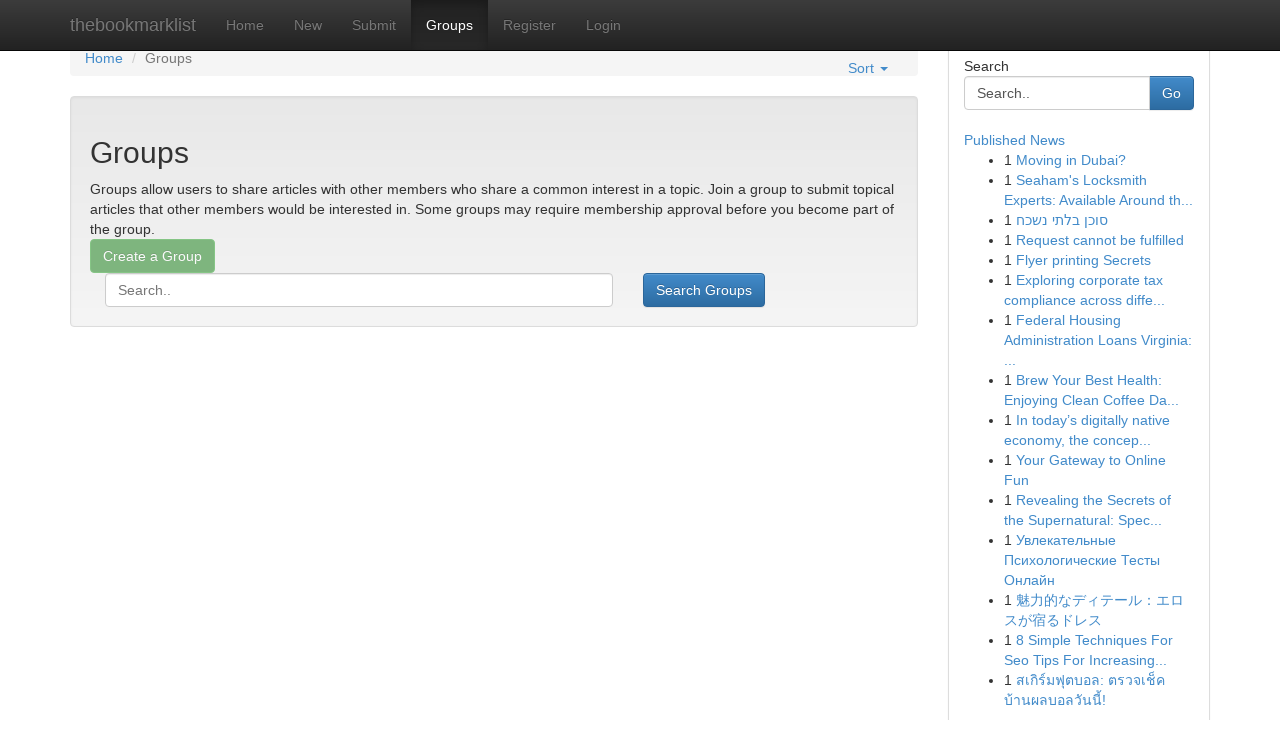

--- FILE ---
content_type: text/html; charset=UTF-8
request_url: https://thebookmarklist.com/groups
body_size: 4127
content:
<!DOCTYPE html>
<html class="no-js" dir="ltr" xmlns="http://www.w3.org/1999/xhtml" xml:lang="en" lang="en"><head>

<meta http-equiv="Pragma" content="no-cache" />
<meta http-equiv="expires" content="0" />
<meta http-equiv="Content-Type" content="text/html; charset=UTF-8" />	
<title>Groups thebookmarklist.com</title>
<link rel="alternate" type="application/rss+xml" title="thebookmarklist.com &raquo; Feeds 1" href="/rssfeeds.php?p=1" />
<link rel="alternate" type="application/rss+xml" title="thebookmarklist.com &raquo; Feeds 2" href="/rssfeeds.php?p=2" />
<link rel="alternate" type="application/rss+xml" title="thebookmarklist.com &raquo; Feeds 3" href="/rssfeeds.php?p=3" />
<link rel="alternate" type="application/rss+xml" title="thebookmarklist.com &raquo; Feeds 4" href="/rssfeeds.php?p=4" />
<link rel="alternate" type="application/rss+xml" title="thebookmarklist.com &raquo; Feeds 5" href="/rssfeeds.php?p=5" />
<link rel="alternate" type="application/rss+xml" title="thebookmarklist.com &raquo; Feeds 6" href="/rssfeeds.php?p=6" />
<link rel="alternate" type="application/rss+xml" title="thebookmarklist.com &raquo; Feeds 7" href="/rssfeeds.php?p=7" />
<link rel="alternate" type="application/rss+xml" title="thebookmarklist.com &raquo; Feeds 8" href="/rssfeeds.php?p=8" />
<link rel="alternate" type="application/rss+xml" title="thebookmarklist.com &raquo; Feeds 9" href="/rssfeeds.php?p=9" />
<link rel="alternate" type="application/rss+xml" title="thebookmarklist.com &raquo; Feeds 10" href="/rssfeeds.php?p=10" />
<meta name="google-site-verification" content="m5VOPfs2gQQcZXCcEfUKlnQfx72o45pLcOl4sIFzzMQ" /><meta name="Language" content="en-us" />
<meta name="viewport" content="width=device-width, initial-scale=1.0">
<meta name="generator" content="Kliqqi" />

          <link rel="stylesheet" type="text/css" href="//netdna.bootstrapcdn.com/bootstrap/3.2.0/css/bootstrap.min.css">
             <link rel="stylesheet" type="text/css" href="https://cdnjs.cloudflare.com/ajax/libs/twitter-bootstrap/3.2.0/css/bootstrap-theme.css">
                <link rel="stylesheet" type="text/css" href="https://cdnjs.cloudflare.com/ajax/libs/font-awesome/4.1.0/css/font-awesome.min.css">
<link rel="stylesheet" type="text/css" href="/templates/bootstrap/css/style.css" media="screen" />

                         <script type="text/javascript" src="https://cdnjs.cloudflare.com/ajax/libs/modernizr/2.6.1/modernizr.min.js"></script>
<script type="text/javascript" src="https://cdnjs.cloudflare.com/ajax/libs/jquery/1.7.2/jquery.min.js"></script>
<style></style>
<link rel="alternate" type="application/rss+xml" title="RSS 2.0" href="/rss"/>
<link rel="icon" href="/favicon.ico" type="image/x-icon"/>
</head>

<body dir="ltr">

<header role="banner" class="navbar navbar-inverse navbar-fixed-top custom_header">
<div class="container">
<div class="navbar-header">
<button data-target=".bs-navbar-collapse" data-toggle="collapse" type="button" class="navbar-toggle">
    <span class="sr-only">Toggle navigation</span>
    <span class="fa fa-ellipsis-v" style="color:white"></span>
</button>
<a class="navbar-brand" href="/">thebookmarklist</a>	
</div>
<span style="display: none;"><a href="/forum">forum</a></span>
<nav role="navigation" class="collapse navbar-collapse bs-navbar-collapse">
<ul class="nav navbar-nav">
<li ><a href="/">Home</a></li>
<li ><a href="/new">New</a></li>
<li ><a href="/submit">Submit</a></li>
                    
<li class="active"><a href="/groups"><span>Groups</span></a></li>
<li ><a href="/register"><span>Register</span></a></li>
<li ><a data-toggle="modal" href="#loginModal">Login</a></li>
</ul>
	

</nav>
</div>
</header>
<!-- START CATEGORIES -->
<div class="subnav" id="categories">
<div class="container">
<ul class="nav nav-pills"><li class="category_item"><a  href="/">Home</a></li></ul>
</div>
</div>
<!-- END CATEGORIES -->
	
<div class="container">
	<section id="maincontent"><div class="row"><div class="col-md-9">
<!-- START BREADCRUMB -->

<ul class="breadcrumb">
<li><a href="/">Home</a></li>
<li class="active">Groups</li>																									 

<div class="btn-group pull-right breadcrumb-right">
<ul class="nav nav-pills">
<li class="dropdown pull-right">

<a href="#" data-toggle="dropdown" class="dropdown-toggle">Sort <span class="caret"></span></a>
<ul class="dropdown-menu" id="menu1">


<li><a href="/">Members</a></li>							
<li><a href="/">Name</a></li>
<li><a href="/">Newest</a></li>
<li><a href="/">Oldest</a></li>

</ul>
</li>
</ul>
</div>
</ul>
<!-- END BREADCRUMB -->

<!-- START CENTER CONTENT -->

<div class="well group_explain">
<div class="group_explain_inner">
<h2>Groups</h2>
<div class="group_explain_description">
Groups allow users to share articles with other members who share a common interest in a topic. Join a group to submit topical articles that other members would be interested in. Some groups may require membership approval before you become part of the group.
</div>
<div class="create_group">
<form>

<input type="button" value="Create a Group" onclick="window.location.href='/submit_groups'" class="btn btn-success" disabled>
</form>
</div>
<div class="search_groups">
<div class="input-append">
<form action="/groups" method="get"	>
<input type="hidden" name="view" value="search">
<div class="col-md-8">
<input type="text" class="form-control" name="keyword" value="" placeholder="Search.." onfocus="if(this.value == '') {this.value = '';}" onblur="if (this.value == '') {this.value = '';}">
</div>
<div class="col-md-4">
<button class="btn btn-primary" type="submit">Search Groups</button>
</div>
</form>
</div>
</div>
<div style="clear:both;"></div>
</div>
</div>
<div style="clear:both;"></div>
<div class="pagination_wrapper"><ul class="pagination"></ul></div>
<!-- END CENTER CONTENT -->

</div><!--/span-->


<!-- START RIGHT COLUMN -->
<div class="col-md-3">
<div class="panel panel-default">
<div id="rightcol" class="panel-body">
<!-- START FIRST SIDEBAR -->

<!-- START SEARCH BOX -->
<script type="text/javascript">var some_search='Search..';</script>
<div class="search">
<div class="headline">
<div class="sectiontitle">Search</div>
</div>

<form action="/search" method="get" name="thisform-search" class="form-inline search-form" role="form" id="thisform-search" >

<div class="input-group">

<input type="text" class="form-control" tabindex="20" name="search" id="searchsite" value="Search.." onfocus="if(this.value == some_search) {this.value = '';}" onblur="if (this.value == '') {this.value = some_search;}"/>

<span class="input-group-btn">
<button type="submit" tabindex="21" class="btn btn-primary custom_nav_search_button" />Go</button>
</span>
</div>
</form>

<div style="clear:both;"></div>
<br />
</div>
<!-- END SEARCH BOX -->

<!-- START ABOUT BOX -->

	


<div class="headline">
<div class="sectiontitle"><a href="/">Published News</a></div>
</div>
<div class="boxcontent">
<ul class="sidebar-stories">

<li>
<span class="sidebar-vote-number">1</span>	<span class="sidebar-article"><a href="https://thebookmarklist.com/story20928849/moving-in-dubai" class="sidebar-title">Moving in Dubai?</a></span>
</li>
<li>
<span class="sidebar-vote-number">1</span>	<span class="sidebar-article"><a href="https://thebookmarklist.com/story20928848/seaham-s-locksmith-experts-available-around-the-clock" class="sidebar-title">Seaham&#039;s Locksmith Experts: Available Around th...</a></span>
</li>
<li>
<span class="sidebar-vote-number">1</span>	<span class="sidebar-article"><a href="https://thebookmarklist.com/story20928847/סוכן-בלתי-נשכח" class="sidebar-title"> סוכן  בלתי נשכח </a></span>
</li>
<li>
<span class="sidebar-vote-number">1</span>	<span class="sidebar-article"><a href="https://thebookmarklist.com/story20928846/request-cannot-be-fulfilled" class="sidebar-title">Request cannot be fulfilled</a></span>
</li>
<li>
<span class="sidebar-vote-number">1</span>	<span class="sidebar-article"><a href="https://thebookmarklist.com/story20928845/flyer-printing-secrets" class="sidebar-title">Flyer printing Secrets</a></span>
</li>
<li>
<span class="sidebar-vote-number">1</span>	<span class="sidebar-article"><a href="https://thebookmarklist.com/story20928844/exploring-corporate-tax-compliance-across-different-regions-today" class="sidebar-title">Exploring corporate tax compliance across diffe...</a></span>
</li>
<li>
<span class="sidebar-vote-number">1</span>	<span class="sidebar-article"><a href="https://thebookmarklist.com/story20928843/federal-housing-administration-loans-virginia-a-route-to-homeownership" class="sidebar-title">Federal Housing Administration Loans Virginia: ...</a></span>
</li>
<li>
<span class="sidebar-vote-number">1</span>	<span class="sidebar-article"><a href="https://thebookmarklist.com/story20928842/brew-your-best-health-enjoying-clean-coffee-dailyenjoy" class="sidebar-title">Brew Your Best Health: Enjoying Clean Coffee Da...</a></span>
</li>
<li>
<span class="sidebar-vote-number">1</span>	<span class="sidebar-article"><a href="https://thebookmarklist.com/story20928841/in-today-s-digitally-native-economy-the-concept-of-integrated-payments-is-no-longer-niche" class="sidebar-title">In today&rsquo;s digitally native economy, the concep...</a></span>
</li>
<li>
<span class="sidebar-vote-number">1</span>	<span class="sidebar-article"><a href="https://thebookmarklist.com/story20928840/your-gateway-to-online-fun" class="sidebar-title">Your Gateway to Online Fun</a></span>
</li>
<li>
<span class="sidebar-vote-number">1</span>	<span class="sidebar-article"><a href="https://thebookmarklist.com/story20928839/revealing-the-secrets-of-the-supernatural-spectral-analysis-tools" class="sidebar-title">Revealing the Secrets of the Supernatural: Spec...</a></span>
</li>
<li>
<span class="sidebar-vote-number">1</span>	<span class="sidebar-article"><a href="https://thebookmarklist.com/story20928838/Увлекательные-Психологические-Тесты-Онлайн" class="sidebar-title">Увлекательные Психологические Тесты Онлайн </a></span>
</li>
<li>
<span class="sidebar-vote-number">1</span>	<span class="sidebar-article"><a href="https://thebookmarklist.com/story20928837/魅力的なディテール-エロスが宿るドレス" class="sidebar-title">魅力的なディテール：エロスが宿るドレス</a></span>
</li>
<li>
<span class="sidebar-vote-number">1</span>	<span class="sidebar-article"><a href="https://thebookmarklist.com/story20928836/8-simple-techniques-for-seo-tips-for-increasing-backlinks" class="sidebar-title">8 Simple Techniques For Seo Tips For Increasing...</a></span>
</li>
<li>
<span class="sidebar-vote-number">1</span>	<span class="sidebar-article"><a href="https://thebookmarklist.com/story20928835/สเก-ร-มฟ-ตบอล-ตรวจเช-ค-บ-านผลบอลว-นน" class="sidebar-title">สเกิร์มฟุตบอล: ตรวจเช็ค บ้านผลบอลวันนี้! </a></span>
</li>

</ul>
</div>

<!-- END SECOND SIDEBAR -->
</div>
</div>
</div>
<!-- END RIGHT COLUMN -->
</div></section>
<hr>

<!--googleoff: all-->
<footer class="footer">
<div id="footer">
<span class="subtext"> Copyright &copy; 2026 | <a href="/search">Advanced Search</a> 
| <a href="/">Live</a>
| <a href="/">Tag Cloud</a>
| <a href="/">Top Users</a>
| Made with <a href="#" rel="nofollow" target="_blank">Kliqqi CMS</a> 
| <a href="/rssfeeds.php?p=1">All RSS Feeds</a> 
</span>
</div>
</footer>
<!--googleon: all-->


</div>
	
<!-- START UP/DOWN VOTING JAVASCRIPT -->
	
<script>
var my_base_url='http://thebookmarklist.com';
var my_kliqqi_base='';
var anonymous_vote = false;
var Voting_Method = '1';
var KLIQQI_Visual_Vote_Cast = "Voted";
var KLIQQI_Visual_Vote_Report = "Buried";
var KLIQQI_Visual_Vote_For_It = "Vote";
var KLIQQI_Visual_Comment_ThankYou_Rating = "Thank you for rating this comment.";


</script>
<!-- END UP/DOWN VOTING JAVASCRIPT -->


<script type="text/javascript" src="https://cdnjs.cloudflare.com/ajax/libs/jqueryui/1.8.23/jquery-ui.min.js"></script>
<link href="https://cdnjs.cloudflare.com/ajax/libs/jqueryui/1.8.23/themes/base/jquery-ui.css" media="all" rel="stylesheet" type="text/css" />




             <script type="text/javascript" src="https://cdnjs.cloudflare.com/ajax/libs/twitter-bootstrap/3.2.0/js/bootstrap.min.js"></script>

<!-- Login Modal -->
<div class="modal fade" id="loginModal" tabindex="-1" role="dialog">
<div class="modal-dialog">
<div class="modal-content">
<div class="modal-header">
<button type="button" class="close" data-dismiss="modal" aria-hidden="true">&times;</button>
<h4 class="modal-title">Login</h4>
</div>
<div class="modal-body">
<div class="control-group">
<form id="signin" action="/login?return=/groups" method="post">

<div style="login_modal_username">
	<label for="username">Username/Email</label><input id="username" name="username" class="form-control" value="" title="username" tabindex="1" type="text">
</div>
<div class="login_modal_password">
	<label for="password">Password</label><input id="password" name="password" class="form-control" value="" title="password" tabindex="2" type="password">
</div>
<div class="login_modal_remember">
<div class="login_modal_remember_checkbox">
	<input id="remember" style="float:left;margin-right:5px;" name="persistent" value="1" tabindex="3" type="checkbox">
</div>
<div class="login_modal_remember_label">
	<label for="remember" style="">Remember</label>
</div>
<div style="clear:both;"></div>
</div>
<div class="login_modal_login">
	<input type="hidden" name="processlogin" value="1"/>
	<input type="hidden" name="return" value=""/>
	<input class="btn btn-primary col-md-12" id="signin_submit" value="Sign In" tabindex="4" type="submit">
</div>
    
<hr class="soften" id="login_modal_spacer" />
	<div class="login_modal_forgot"><a class="btn btn-default col-md-12" id="forgot_password_link" href="/login">Forgotten Password?</a></div>
	<div class="clearboth"></div>
</form>
</div>
</div>
</div>
</div>
</div>

<script>$('.avatar-tooltip').tooltip()</script>
<script defer src="https://static.cloudflareinsights.com/beacon.min.js/vcd15cbe7772f49c399c6a5babf22c1241717689176015" integrity="sha512-ZpsOmlRQV6y907TI0dKBHq9Md29nnaEIPlkf84rnaERnq6zvWvPUqr2ft8M1aS28oN72PdrCzSjY4U6VaAw1EQ==" data-cf-beacon='{"version":"2024.11.0","token":"2650a907fb414203bcd8d53a55c417d8","r":1,"server_timing":{"name":{"cfCacheStatus":true,"cfEdge":true,"cfExtPri":true,"cfL4":true,"cfOrigin":true,"cfSpeedBrain":true},"location_startswith":null}}' crossorigin="anonymous"></script>
</body>
</html>
